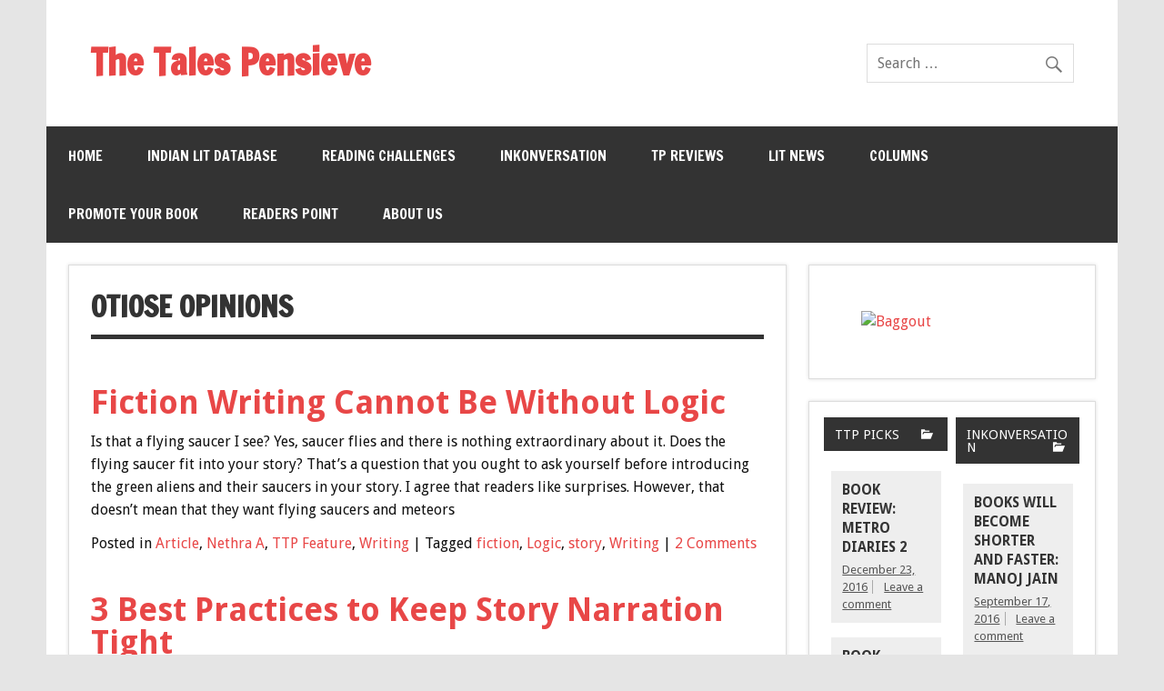

--- FILE ---
content_type: text/html; charset=utf-8
request_url: https://thetalespensieve.com/columns/otiose-opinions/
body_size: 8699
content:
<!DOCTYPE html>
<html lang="en-GB" prefix="og: http://ogp.me/ns#">
<head>
  <meta charset="UTF-8">
  <meta name="viewport" content="width=device-width, initial-scale=1">
  <link rel="profile" href="https://gmpg.org/xfn/11">
  
  <title>Otiose Opinions &ndash; The Tales Pensieve</title>
  <link rel="canonical" href="/columns/otiose-opinions/">
  <meta property="og:locale" content="en_GB">
  <meta property="og:type" content="article">
  <meta property="og:title" content="Otiose Opinions &ndash; The Tales Pensieve">
  <meta property="og:url" content="https://thetalespensieve.com/columns/otiose-opinions/">
  <meta property="og:site_name" content="The Tales Pensieve">
  
  
  
  
  
  <link rel='dns-prefetch' href='//s0.wp.com'>
  <link rel='dns-prefetch' href='//s.gravatar.com'>
  <link rel='dns-prefetch' href='//fonts.googleapis.com'>
  <link rel='dns-prefetch' href='//s.w.org'>
  
  
  <script type="text/javascript">
                        window._wpemojiSettings = {"baseUrl":"https:\/\/s.w.org\/images\/core\/emoji\/2.3\/72x72\/","ext":".png","svgUrl":"https:\/\/s.w.org\/images\/core\/emoji\/2.3\/svg\/","svgExt":".svg","source":{"concatemoji":"http:\/\/thetalespensieve.com\/wp-includes\/js\/wp-emoji-release.min.js?ver=4.8.1"}};
                        !function(a,b,c){function d(a){var b,c,d,e,f=String.fromCharCode;if(!k||!k.fillText)return!1;switch(k.clearRect(0,0,j.width,j.height),k.textBaseline="top",k.font="600 32px Arial",a){case"flag":return k.fillText(f(55356,56826,55356,56819),0,0),b=j.toDataURL(),k.clearRect(0,0,j.width,j.height),k.fillText(f(55356,56826,8203,55356,56819),0,0),c=j.toDataURL(),b===c&&(k.clearRect(0,0,j.width,j.height),k.fillText(f(55356,57332,56128,56423,56128,56418,56128,56421,56128,56430,56128,56423,56128,56447),0,0),b=j.toDataURL(),k.clearRect(0,0,j.width,j.height),k.fillText(f(55356,57332,8203,56128,56423,8203,56128,56418,8203,56128,56421,8203,56128,56430,8203,56128,56423,8203,56128,56447),0,0),c=j.toDataURL(),b!==c);case"emoji4":return k.fillText(f(55358,56794,8205,9794,65039),0,0),d=j.toDataURL(),k.clearRect(0,0,j.width,j.height),k.fillText(f(55358,56794,8203,9794,65039),0,0),e=j.toDataURL(),d!==e}return!1}function e(a){var c=b.createElement("script");c.src=a,c.defer=c.type="text/javascript",b.getElementsByTagName("head")[0].appendChild(c)}var f,g,h,i,j=b.createElement("canvas"),k=j.getContext&&j.getContext("2d");for(i=Array("flag","emoji4"),c.supports={everything:!0,everythingExceptFlag:!0},h=0;h<i.length;h++)c.supports[i[h]]=d(i[h]),c.supports.everything=c.supports.everything&&c.supports[i[h]],"flag"!==i[h]&&(c.supports.everythingExceptFlag=c.supports.everythingExceptFlag&&c.supports[i[h]]);c.supports.everythingExceptFlag=c.supports.everythingExceptFlag&&!c.supports.flag,c.DOMReady=!1,c.readyCallback=function(){c.DOMReady=!0},c.supports.everything||(g=function(){c.readyCallback()},b.addEventListener?(b.addEventListener("DOMContentLoaded",g,!1),a.addEventListener("load",g,!1)):(a.attachEvent("onload",g),b.attachEvent("onreadystatechange",function(){"complete"===b.readyState&&c.readyCallback()})),f=c.source||{},f.concatemoji?e(f.concatemoji):f.wpemoji&&f.twemoji&&(e(f.twemoji),e(f.wpemoji)))}(window,document,window._wpemojiSettings);
  </script>
  <style type="text/css">
  img.wp-smiley,
  img.emoji {
        display: inline !important;
        border: none !important;
        box-shadow: none !important;
        height: 1em !important;
        width: 1em !important;
        margin: 0 .07em !important;
        vertical-align: -0.1em !important;
        background: none !important;
        padding: 0 !important;
  }
  </style>
  <link rel='stylesheet' id='formidable-css' href='/wp-content/uploads/formidable/css/formidablepro.css?ver=315654' type='text/css' media='all'>
  <link rel='stylesheet' id='ts_fab_css-css' href='/wp-content/plugins/fancier-author-box/css/ts-fab.min.css?ver=1.4' type='text/css' media='all'>
  <link rel='stylesheet' id='dynamicnewslite-stylesheet-css' href='/wp-content/themes/dynamic-news-lite/style.css?ver=4.8.1' type='text/css' media='all'>
  <link rel='stylesheet' id='dynamicnewslite-genericons-css' href='/wp-content/themes/dynamic-news-lite/css/genericons/genericons.css?ver=4.8.1' type='text/css' media='all'>
  <link rel='stylesheet' id='dynamicnewslite-flexslider-css' href='/wp-content/themes/dynamic-news-lite/css/flexslider.css?ver=4.8.1' type='text/css' media='all'>
  <link rel='stylesheet' id='dynamicnewslite-default-fonts-css' href='//fonts.googleapis.com/css?family=Droid+Sans%3A400%2C700%7CFrancois+One&#038;subset=latin%2Clatin-ext' type='text/css' media='all'>
  <link rel='stylesheet' id='jetpack_css-css' href='/wp-content/plugins/jetpack/css/jetpack.css?ver=4.1.1' type='text/css' media='all'>
  <link rel='stylesheet' id='wp-stats-css' href='/wp-content/plugins/wp-stats/stats-css.css?ver=2.50' type='text/css' media='all'>
  <script type='text/javascript' src='/wp-includes/js/jquery/jquery.js?ver=1.12.4'></script>
  <script>
  jQueryWP = jQuery;
  </script>
  <script type='text/javascript' src='/wp-includes/js/jquery/jquery-migrate.min.js?ver=1.4.1'></script>
  <script type='text/javascript' src='/wp-content/plugins/fancier-author-box/js/ts-fab.min.js?ver=1.4'></script>
  <script type='text/javascript' src='/wp-content/themes/dynamic-news-lite/js/jquery.flexslider-min.js?ver=4.8.1'></script>
  <script type='text/javascript'>
  /* <![CDATA[ */
  var dynamicnews_slider_params = {"animation":"horizontal"};
  /* ]]> */
  </script>
  <script type='text/javascript' src='/wp-content/themes/dynamic-news-lite/js/slider.js?ver=4.8.1'></script>
  <script type='text/javascript'>
  /* <![CDATA[ */
  var dynamicnews_menu_title = "Menu";
  /* ]]> */
  </script>
  <script type='text/javascript' src='/wp-content/themes/dynamic-news-lite/js/navigation.js?ver=4.8.1'></script>
  <link rel='https://api.w.org/' href='/wp-json/'>
  
  
  <link rel='shortlink' href='/?p=7671'>
  <link rel="alternate" type="application/json+oembed" href="/wp-json/oembed/1.0/embed?url=http%3A%2F%2Fthetalespensieve.com%2Fcolumns%2Fotiose-opinions%2F">
  
  <script type="text/javascript">
        window._wp_rp_static_base_url = 'https://wprp.zemanta.com/static/';
        window._wp_rp_wp_ajax_url = "https://thetalespensieve.com/wp-admin/admin-ajax.php";
        window._wp_rp_plugin_version = '3.6';
        window._wp_rp_post_id = '7671';
        window._wp_rp_num_rel_posts = '6';
        window._wp_rp_thumbnails = true;
        window._wp_rp_post_title = 'Otiose+Opinions';
        window._wp_rp_post_tags = ['opinion', 'a'];
        window._wp_rp_promoted_content = true;
  </script>
  
  <link rel='dns-prefetch' href='//widgets.wp.com'>
  <link rel='dns-prefetch' href='//s0.wp.com'>
  <link rel='dns-prefetch' href='//0.gravatar.com'>
  <link rel='dns-prefetch' href='//1.gravatar.com'>
  <link rel='dns-prefetch' href='//2.gravatar.com'>
  <link rel='dns-prefetch' href='//i0.wp.com'>
  <link rel='dns-prefetch' href='//i1.wp.com'>
  <link rel='dns-prefetch' href='//i2.wp.com'>
</head>
<body class="page-template-default page page-id-7671 page-child parent-pageid-7257">
  <div id="wrapper" class="hfeed">
    <div id="header-wrap">
      <header id="header" class="container clearfix" role="banner">
        <div id="logo" class="clearfix">
          <a href="/" title="The Tales Pensieve" rel="home">
          <h1 class="site-title">The Tales Pensieve</h1></a>
        </div>
        <div id="header-content" class="clearfix">
          <div id="header-social-icons" class="social-icons-wrap clearfix"></div>
          <div id="header-search">
            <form role="search" method="get" class="search-form" action="https://thetalespensieve.com/">
              <label><span class="screen-reader-text">Search for:</span> <input type="search" class="search-field" placeholder="Search &hellip;" value="" name="s"></label> <button type="submit" class="search-submit"><span class="genericon-search"></span></button>
            </form>
          </div>
        </div>
      </header>
    </div>
    <div id="navi-wrap">
      <nav id="mainnav" class="container clearfix" role="navigation">
        <ul id="mainnav-menu" class="menu">
          <li id="menu-item-3406" class="menu-item menu-item-type-custom menu-item-object-custom menu-item-home menu-item-3406">
            <a href="/">Home</a>
          </li>
          <li id="menu-item-3462" class="menu-item menu-item-type-post_type menu-item-object-page menu-item-3462">
            <a href="/indianbooksdatabase/">Indian Lit Database</a>
          </li>
          <li id="menu-item-3448" class="menu-item menu-item-type-post_type menu-item-object-page menu-item-has-children menu-item-3448">
            <a href="/reading-challenges/">Reading Challenges</a>
            <ul class="sub-menu">
              <li id="menu-item-6913" class="menu-item menu-item-type-post_type menu-item-object-page menu-item-has-children menu-item-6913">
                <a href="/reading-challenges/vernacular-quills-reading-challenge-2015/">Vernacular Quills Reading Challenge 2015</a>
                <ul class="sub-menu">
                  <li id="menu-item-6912" class="menu-item menu-item-type-post_type menu-item-object-page menu-item-6912">
                    <a href="/reading-challenges/vernacular-quills-reading-challenge-2015/vqr-challenge-2015-signup/">VQR Challenge 2015 – Signup</a>
                  </li>
                  <li id="menu-item-6911" class="menu-item menu-item-type-post_type menu-item-object-page menu-item-6911">
                    <a href="/reading-challenges/vernacular-quills-reading-challenge-2015/linking-page-for-bloggers-vqrc-2015/">Linking Page for Bloggers: VQRC 2015</a>
                  </li>
                  <li id="menu-item-6910" class="menu-item menu-item-type-post_type menu-item-object-page menu-item-6910">
                    <a href="/reading-challenges/vernacular-quills-reading-challenge-2015/non-bloggers-review-submission-vqr-challenge-2015/">Non – Bloggers Review Submission: VQR Challenge 2015</a>
                  </li>
                  <li id="menu-item-6909" class="menu-item menu-item-type-post_type menu-item-object-page menu-item-6909">
                    <a href="/reading-challenges/vernacular-quills-reading-challenge-2015/vqr-challengers-2015/">VQR Challengers 2015</a>
                  </li>
                </ul>
              </li>
              <li id="menu-item-6465" class="menu-item menu-item-type-post_type menu-item-object-page menu-item-has-children menu-item-6465">
                <a href="/reading-challenges/indian-quills-reading-challenge-2015/">Indian Quills Reading Challenge 2015</a>
                <ul class="sub-menu">
                  <li id="menu-item-6472" class="menu-item menu-item-type-post_type menu-item-object-page menu-item-6472">
                    <a href="/reading-challenges/indian-quills-reading-challenge-2015/iqr-challenge-2015-signup/">IQR Challenge 2015 – Signup</a>
                  </li>
                  <li id="menu-item-6481" class="menu-item menu-item-type-post_type menu-item-object-page menu-item-6481">
                    <a href="/reading-challenges/indian-quills-reading-challenge-2015/linking-page-for-bloggers-iqrc-2015/">Linking Page for Bloggers: IQRC 2015</a>
                  </li>
                  <li id="menu-item-6485" class="menu-item menu-item-type-post_type menu-item-object-page menu-item-6485">
                    <a href="/reading-challenges/indian-quills-reading-challenge-2015/iqr-challengers-2015/">IQR Challengers 2015</a>
                  </li>
                </ul>
              </li>
              <li id="menu-item-5804" class="menu-item menu-item-type-post_type menu-item-object-page menu-item-has-children menu-item-5804">
                <a href="/reading-challenges/indian-quills-reading-challenge-2014/">Indian Quills Reading Challenge 2014</a>
                <ul class="sub-menu">
                  <li id="menu-item-5802" class="menu-item menu-item-type-post_type menu-item-object-page menu-item-5802">
                    <a href="/reading-challenges/indian-quills-reading-challenge-2014/iqr-challenge-2014-signup/">IQR Challenge 2014 – Signup</a>
                  </li>
                  <li id="menu-item-5803" class="menu-item menu-item-type-post_type menu-item-object-page menu-item-5803">
                    <a href="/reading-challenges/indian-quills-reading-challenge-2014/linking-page-for-bloggers-iqrc-2014/">Linking Page for Bloggers: IQRC 2014</a>
                  </li>
                  <li id="menu-item-4403" class="menu-item menu-item-type-post_type menu-item-object-page menu-item-4403">
                    <a href="/indian-quills-reading-challenge-2013-2/non-bloggers-review-submission-iqr-challenge-2013/">Non – Bloggers Review Submission: IQR Challenge 2014</a>
                  </li>
                  <li id="menu-item-5810" class="menu-item menu-item-type-post_type menu-item-object-page menu-item-5810">
                    <a href="/reading-challenges/indian-quills-reading-challenge-2014/iqr-challengers-2014/">IQR Challengers 2014</a>
                  </li>
                </ul>
              </li>
              <li id="menu-item-3463" class="menu-item menu-item-type-post_type menu-item-object-page menu-item-has-children menu-item-3463">
                <a href="/indian-quills-reading-challenge-2013-2/">Indian Quills Reading Challenge 2013</a>
                <ul class="sub-menu">
                  <li id="menu-item-3735" class="menu-item menu-item-type-post_type menu-item-object-page menu-item-3735">
                    <a href="/indian-quills-reading-challenge-2013-2/indian-quills-reading-challenge-2013-signup/">IQR Challenge 2013 – Signup</a>
                  </li>
                  <li id="menu-item-3732" class="menu-item menu-item-type-post_type menu-item-object-page menu-item-3732">
                    <a href="/indian-quills-reading-challenge-2013-2/bloggers-iqr-challenge-2013/">Linking Page for Bloggers: IQRC 2013</a>
                  </li>
                  <li id="menu-item-3464" class="menu-item menu-item-type-post_type menu-item-object-page menu-item-3464">
                    <a href="/indian-quills-reading-challenge-2013-2/iqr-challengers-2013/">IQR Challengers 2013</a>
                  </li>
                </ul>
              </li>
              <li id="menu-item-3445" class="menu-item menu-item-type-post_type menu-item-object-page menu-item-has-children menu-item-3445">
                <a href="/indian-debut-writers-challenge/">Debut Indian Writers Challenge</a>
                <ul class="sub-menu">
                  <li id="menu-item-3489" class="menu-item menu-item-type-post_type menu-item-object-page menu-item-3489">
                    <a href="/indian-debut-writers-challenge/debut-indian-writers-month/">Debut Indian Writers Month 2012</a>
                  </li>
                  <li id="menu-item-3490" class="menu-item menu-item-type-post_type menu-item-object-page menu-item-3490">
                    <a href="/indian-debut-writers-challenge/debut-indian-writers-month-2013/">Debut Indian Writers Month – Readathon 2</a>
                  </li>
                  <li id="menu-item-5303" class="menu-item menu-item-type-post_type menu-item-object-page menu-item-5303">
                    <a href="/indian-debut-writers-challenge/debut-indian-writers-month-readathon-3/">Debut Indian Writers Month – Readathon 3</a>
                  </li>
                  <li id="menu-item-6170" class="menu-item menu-item-type-post_type menu-item-object-page menu-item-6170">
                    <a href="/indian-debut-writers-challenge/debut-indian-writers-month-readathon-4/">Debut Indian Writers Month – Readathon 4</a>
                  </li>
                </ul>
              </li>
            </ul>
          </li>
          <li id="menu-item-3451" class="menu-item menu-item-type-post_type menu-item-object-page menu-item-3451">
            <a href="/author-speak/">inKonversation</a>
          </li>
          <li id="menu-item-8089" class="menu-item menu-item-type-post_type menu-item-object-page menu-item-has-children menu-item-8089">
            <a href="/tp-reviews/">TP Reviews</a>
            <ul class="sub-menu">
              <li id="menu-item-8035" class="menu-item menu-item-type-post_type menu-item-object-page menu-item-has-children menu-item-8035">
                <a href="/tp-reviews/ttp-reviews/">Book Reviews</a>
                <ul class="sub-menu">
                  <li id="menu-item-8036" class="menu-item menu-item-type-post_type menu-item-object-page menu-item-8036">
                    <a href="/tp-reviews/ttp-reviews/5-stars/">5 Stars</a>
                  </li>
                  <li id="menu-item-8039" class="menu-item menu-item-type-post_type menu-item-object-page menu-item-8039">
                    <a href="/tp-reviews/ttp-reviews/four-stars/">4 Stars</a>
                  </li>
                  <li id="menu-item-8040" class="menu-item menu-item-type-post_type menu-item-object-page menu-item-8040">
                    <a href="/tp-reviews/ttp-reviews/3-stars/">3 Stars</a>
                  </li>
                  <li id="menu-item-8038" class="menu-item menu-item-type-post_type menu-item-object-page menu-item-8038">
                    <a href="/tp-reviews/ttp-reviews/2-stars/">2 Stars</a>
                  </li>
                  <li id="menu-item-8037" class="menu-item menu-item-type-post_type menu-item-object-page menu-item-8037">
                    <a href="/tp-reviews/ttp-reviews/1-star/">1 Star</a>
                  </li>
                </ul>
              </li>
              <li id="menu-item-7485" class="menu-item menu-item-type-post_type menu-item-object-page menu-item-has-children menu-item-7485">
                <a href="/tp-reviews/cover-reviews/">Cover Reviews</a>
                <ul class="sub-menu">
                  <li id="menu-item-7487" class="menu-item menu-item-type-post_type menu-item-object-page menu-item-7487">
                    <a href="/tp-reviews/cover-reviews/4-stars/">4 Stars</a>
                  </li>
                  <li id="menu-item-7486" class="menu-item menu-item-type-post_type menu-item-object-page menu-item-7486">
                    <a href="/tp-reviews/cover-reviews/3-stars/">3 Stars</a>
                  </li>
                  <li id="menu-item-7580" class="menu-item menu-item-type-post_type menu-item-object-page menu-item-7580">
                    <a href="/tp-reviews/cover-reviews/2-stars/">2 Stars</a>
                  </li>
                </ul>
              </li>
              <li id="menu-item-7980" class="menu-item menu-item-type-post_type menu-item-object-page menu-item-7980">
                <a href="/ttp-picks/">TTP Picks</a>
              </li>
            </ul>
          </li>
          <li id="menu-item-8459" class="menu-item menu-item-type-post_type menu-item-object-page menu-item-8459">
            <a href="/tp-news/">Lit News</a>
          </li>
          <li id="menu-item-7259" class="menu-item menu-item-type-post_type menu-item-object-page current-page-ancestor current-menu-ancestor current-menu-parent current-page-parent current_page_parent current_page_ancestor menu-item-has-children menu-item-7259">
            <a href="/columns/">Columns</a>
            <ul class="sub-menu">
              <li id="menu-item-7673" class="menu-item menu-item-type-post_type menu-item-object-page current-menu-item page_item page-item-7671 current_page_item menu-item-7673">
                <a href="/columns/otiose-opinions/">Otiose Opinions</a>
              </li>
              <li id="menu-item-7262" class="menu-item menu-item-type-post_type menu-item-object-page menu-item-7262">
                <a href="/columns/the-burning-issue/">The Burning Issue</a>
              </li>
              <li id="menu-item-7521" class="menu-item menu-item-type-post_type menu-item-object-page menu-item-7521">
                <a href="/columns/words-worth/">Words&#8217; Worth</a>
              </li>
              <li id="menu-item-7535" class="menu-item menu-item-type-post_type menu-item-object-page menu-item-7535">
                <a href="/columns/on-reading/">On Reading</a>
              </li>
              <li id="menu-item-7534" class="menu-item menu-item-type-post_type menu-item-object-page menu-item-7534">
                <a href="/columns/on-writing/">On Writing</a>
              </li>
            </ul>
          </li>
          <li id="menu-item-8079" class="menu-item menu-item-type-post_type menu-item-object-page menu-item-has-children menu-item-8079">
            <a href="/promote-your-book/">Promote Your Book</a>
            <ul class="sub-menu">
              <li id="menu-item-8092" class="menu-item menu-item-type-post_type menu-item-object-page menu-item-8092">
                <a href="/promote-your-book/host-a-giveaway/">Host a Giveaway</a>
              </li>
              <li id="menu-item-8103" class="menu-item menu-item-type-post_type menu-item-object-page menu-item-8103">
                <a href="/promote-your-book/opt-for-multiple-reviews/">Opt for Multiple Reviews</a>
              </li>
            </ul>
          </li>
          <li id="menu-item-8080" class="menu-item menu-item-type-post_type menu-item-object-page menu-item-has-children menu-item-8080">
            <a href="/reviewers-sign-up/">Readers Point</a>
            <ul class="sub-menu">
              <li id="menu-item-8078" class="menu-item menu-item-type-post_type menu-item-object-page menu-item-8078">
                <a href="/reviewers-sign-up/apply-to-review/">Apply To Review</a>
              </li>
              <li id="menu-item-8109" class="menu-item menu-item-type-post_type menu-item-object-page menu-item-8109">
                <a href="/reviewers-sign-up/add-a-book-review-link/">Add a Book/ Review Link</a>
              </li>
              <li id="menu-item-8257" class="menu-item menu-item-type-post_type menu-item-object-page menu-item-8257">
                <a href="/reviewers-sign-up/win-a-giveaway/">Win A Giveaway</a>
              </li>
            </ul>
          </li>
          <li id="menu-item-3817" class="menu-item menu-item-type-post_type menu-item-object-page menu-item-has-children menu-item-3817">
            <a href="/aboutus/">About Us</a>
            <ul class="sub-menu">
              <li id="menu-item-3461" class="menu-item menu-item-type-post_type menu-item-object-page menu-item-3461">
                <a href="/contact-2/">Contact</a>
              </li>
              <li id="menu-item-4429" class="menu-item menu-item-type-post_type menu-item-object-page menu-item-4429">
                <a href="/aboutus/join-ttp/">Join The Team</a>
              </li>
              <li id="menu-item-4094" class="menu-item menu-item-type-post_type menu-item-object-page menu-item-4094">
                <a href="/aboutus/media/">Media</a>
              </li>
            </ul>
          </li>
        </ul>
      </nav>
    </div>
    <div id="wrap" class="container clearfix">
      <section id="content" class="primary" role="main">
        <div id="post-7671" class="post-7671 page type-page status-publish hentry">
          <h2 class="page-title entry-title">Otiose Opinions</h2>
          <div class="entry clearfix">
            <div class="post hentry ivycat-post">
              <h2 class="entry-title"><a href="/2015/10/fiction-writing-cannot-be-without-logic/">Fiction Writing Cannot Be Without Logic</a></h2>
              <div class="entry-summary">
                <p>Is that a flying saucer I see? Yes, saucer flies and there is nothing extraordinary about it. Does the flying saucer fit into your story? That’s a question that you ought to ask yourself before introducing the green aliens and their saucers&nbsp;in your story. I agree that readers like surprises. However, that doesn’t mean that they want flying saucers&nbsp;and meteors</p>
              </div>
              <div class="entry-utility">
                <span class="cat-links"><span class="entry-utility-prep entry-utility-prep-cat-links">Posted in</span> <a href="/category/article/" rel="category tag">Article</a>, <a href="/category/pensievers/nethra-a/" rel="category tag">Nethra A</a>, <a href="/category/ttp-feature/" rel="category tag">TTP Feature</a>, <a href="/category/article/writing/" rel="category tag">Writing</a></span> <span class="meta-sep">|</span> <span class="tag-links"><span class="entry-utility-prep entry-utility-prep-tag-links">Tagged</span> <a href="/tag/fiction-2/" rel="tag">fiction</a>, <a href="/tag/logic/" rel="tag">Logic</a>, <a href="/tag/story/" rel="tag">story</a>, <a href="/tag/writing/" rel="tag">Writing</a></span> <span class="meta-sep">|</span> <span class="comments-link"><a href="/2015/10/fiction-writing-cannot-be-without-logic/#comments">2 Comments</a></span>
              </div>
            </div>
            <div class="post hentry ivycat-post">
              <h2 class="entry-title"><a href="/2015/10/3-best-practices-to-keep-story-narration-tight/">3 Best Practices to Keep Story Narration Tight</a></h2>
              <div class="entry-summary">
                <p>How much did you know about Voldemort and Snape until you reached that point in the story where you HAD to know about them? You didn&#8217;t have to learn about Tom&#8216;s thieving habits and his sly nature from the day one. It was revealed eventually&#8230; when it was required in the story. If Rowling hadn&#8217;t written about Umbridge recently, or</p>
              </div>
              <div class="entry-utility">
                <span class="cat-links"><span class="entry-utility-prep entry-utility-prep-cat-links">Posted in</span> <a href="/category/article/" rel="category tag">Article</a>, <a href="/category/discussion/" rel="category tag">Discussion</a>, <a href="/category/pensievers/nethra-a/" rel="category tag">Nethra A</a>, <a href="/category/ttp-feature/" rel="category tag">TTP Feature</a>, <a href="/category/article/writing/" rel="category tag">Writing</a></span> <span class="meta-sep">|</span> <span class="tag-links"><span class="entry-utility-prep entry-utility-prep-tag-links">Tagged</span> <a href="/tag/narration/" rel="tag">Narration</a>, <a href="/tag/skills/" rel="tag">Skills</a>, <a href="/tag/story/" rel="tag">story</a>, <a href="/tag/technique/" rel="tag">Technique</a>, <a href="/tag/writing/" rel="tag">Writing</a></span> <span class="meta-sep">|</span> <span class="comments-link"><span>Comments Off <span class="screen-reader-text">on 3 Best Practices to Keep Story Narration Tight</span></span></span>
              </div>
            </div>
          </div>
        </div>
      </section>
      <section id="sidebar" class="secondary clearfix" role="complementary">
        <aside id="text-9" class="widget widget_text clearfix">
          <div class="textwidget">
            <a title="Baggout" href="http://baggout.com/blog/2015/02/26/top-15-book-blogs-india/" target="_blank"><img class="aligncenter" style="padding: 10px; cursor: hand;" title="Baggout"   alt="Baggout" width="200" height="173" border="0"></a>
          </div>
        </aside>
        <aside id="dynamicnews_category_posts_columns-4" class="widget dynamicnews_category_posts_columns clearfix">
          <div id="widget-category-posts-columns" class="widget-category-posts clearfix">
            <div class="widget-category-posts-content">
              <div class="category-posts-column-left category-posts-columns clearfix">
                <h3 class="widgettitle"><span><a href="/category/ttp-picks/" title="View all posts from category TTP Picks">TTP Picks</a><a class="category-archive-link" href="/category/ttp-picks/" title="View all posts from category TTP Picks"><span class="genericon-category"></span></a></span></h3>
                <article id="post-9867" class="small-post clearfix post-9867 post type-post status-publish format-standard hentry category-book-reviews category-fiction category-namrata category-relationships category-self-published category-short-stories category-ttp-picks category-ttp-review tag-book tag-diaries tag-metro tag-pensieve tag-relationship tag-review tag-tales">
                  <div class="small-post-content">
                    <h2 class="post-title"><a href="/2016/12/book-review-metro-diaries/" rel="bookmark">Book Review: Metro Diaries 2</a></h2>
                    <div class="postmeta">
                      <span class="meta-date sep"><a href="/2016/12/book-review-metro-diaries/" title="5:10 pm" rel="bookmark"><time datetime="2016-12-23T17:10:56+00:00">December 23, 2016</time></a></span> <span class="meta-comments"><a href="/2016/12/book-review-metro-diaries/#respond">Leave a comment</a></span>
                    </div>
                  </div>
                </article>
                <article id="post-9855" class="small-post clearfix post-9855 post type-post status-publish format-standard hentry category-aroon-raman category-book-reviews category-fiction category-pan-macmillian category-thriller category-ttp-picks category-ttp-review tag-aroon tag-book tag-indian tag-manipulation tag-pensieve tag-raman tag-review tag-skyfire tag-tales tag-war tag-weather">
                  <div class="small-post-content">
                    <h2 class="post-title"><a href="/2016/11/book-review-skyfire/" rel="bookmark">Book Review: Skyfire</a></h2>
                    <div class="postmeta">
                      <span class="meta-date sep"><a href="/2016/11/book-review-skyfire/" title="12:06 am" rel="bookmark"><time datetime="2016-11-04T00:06:13+00:00">November 4, 2016</time></a></span> <span class="meta-comments"><a href="/2016/11/book-review-skyfire/#respond">Leave a comment</a></span>
                    </div>
                  </div>
                </article>
                <article id="post-9831" class="small-post clearfix post-9831 post type-post status-publish format-standard hentry category-book-reviews category-drama category-fiction category-historical category-monalisa-jena category-pratibha-ray category-relationships category-rupa-publications category-ttp-picks category-ttp-review tag-book tag-citadel tag-history tag-indian tag-konark tag-love tag-odisha tag-pensieve tag-review tag-tales">
                  <div class="small-post-content">
                    <h2 class="post-title"><a href="/2016/10/book-review-citadel-love/" rel="bookmark">Book Review: Citadel of Love</a></h2>
                    <div class="postmeta">
                      <span class="meta-date sep"><a href="/2016/10/book-review-citadel-love/" title="8:42 pm" rel="bookmark"><time datetime="2016-10-21T20:42:33+00:00">October 21, 2016</time></a></span> <span class="meta-comments"><a href="/2016/10/book-review-citadel-love/#respond">Leave a comment</a></span>
                    </div>
                  </div>
                </article>
                <article id="post-9797" class="small-post clearfix post-9797 post type-post status-publish format-standard hentry category-bloomsbury-india category-book-reviews category-coffee-book category-jubie-john category-non-fiction category-saji-mathew category-tribute category-ttp-picks category-ttp-review tag-handwritten tag-kalam tag-messages tag-pensieve tag-postcard tag-tales tag-tribute">
                  <div class="small-post-content">
                    <h2 class="post-title"><a href="/2016/09/book-review-dear-kalam-sir/" rel="bookmark">Book Review: Dear Kalam Sir</a></h2>
                    <div class="postmeta">
                      <span class="meta-date sep"><a href="/2016/09/book-review-dear-kalam-sir/" title="6:12 pm" rel="bookmark"><time datetime="2016-09-05T18:12:28+00:00">September 5, 2016</time></a></span> <span class="meta-comments"><a href="/2016/09/book-review-dear-kalam-sir/#respond">Leave a comment</a></span>
                    </div>
                  </div>
                </article>
                <article id="post-9629" class="small-post clearfix post-9629 post type-post status-publish format-standard hentry category-book-reviews category-fiction category-leoreviews category-notion-press category-shilpi-chaklanobis category-short-stories category-ttp-picks category-ttp-review tag-book tag-book-review tag-chaklanobis tag-collection tag-panorama tag-review tag-shilpi tag-stories">
                  <div class="small-post-content">
                    <h2 class="post-title"><a href="/2016/09/book-review-panorama/" rel="bookmark">Book Review: Panorama</a></h2>
                    <div class="postmeta">
                      <span class="meta-date sep"><a href="/2016/09/book-review-panorama/" title="1:39 pm" rel="bookmark"><time datetime="2016-09-03T13:39:37+00:00">September 3, 2016</time></a></span> <span class="meta-comments"><a href="/2016/09/book-review-panorama/#respond">Leave a comment</a></span>
                    </div>
                  </div>
                </article>
              </div>
              <div class="category-posts-column-right category-posts-columns clearfix">
                <h3 class="widgettitle"><span><a href="/category/inkonversation/" title="View all posts from category inKonversation">inKonversation</a><a class="category-archive-link" href="/category/inkonversation/" title="View all posts from category inKonversation"><span class="genericon-category"></span></a></span></h3>
                <article id="post-9559" class="small-post clearfix post-9559 post type-post status-publish format-standard hentry category-author-interview category-inkonversation category-manoj-jain tag-author-2 tag-interview tag-jain tag-manoj tag-pensieve tag-tales tag-the-bno">
                  <div class="small-post-content">
                    <h2 class="post-title"><a href="/2016/09/inkonversation-manoj-jain/" rel="bookmark">Books Will Become Shorter and Faster: Manoj Jain</a></h2>
                    <div class="postmeta">
                      <span class="meta-date sep"><a href="/2016/09/inkonversation-manoj-jain/" title="11:40 pm" rel="bookmark"><time datetime="2016-09-17T23:40:48+00:00">September 17, 2016</time></a></span> <span class="meta-comments"><a href="/2016/09/inkonversation-manoj-jain/#respond">Leave a comment</a></span>
                    </div>
                  </div>
                </article>
                <article id="post-9514" class="small-post clearfix post-9514 post type-post status-publish format-standard hentry category-author-interview category-bhaavna-arora category-fiction category-inkonversation category-penguin-books category-romance tag-arora tag-author-2 tag-bhaavna tag-bisexuality tag-interview tag-love">
                  <div class="small-post-content">
                    <h2 class="post-title"><a href="/2016/09/inkonversation-bhaavna-arora/" rel="bookmark">The World of Bisexuality Is A little Dark &#038; A Little Bright With Love: Bhaavna Arora</a></h2>
                    <div class="postmeta">
                      <span class="meta-date sep"><a href="/2016/09/inkonversation-bhaavna-arora/" title="4:28 pm" rel="bookmark"><time datetime="2016-09-01T16:28:10+00:00">September 1, 2016</time></a></span> <span class="meta-comments"><a href="/2016/09/inkonversation-bhaavna-arora/#respond">Leave a comment</a></span>
                    </div>
                  </div>
                </article>
                <article id="post-9508" class="small-post clearfix post-9508 post type-post status-publish format-standard hentry category-adventure category-author-interview category-author-interview-inkonversation category-fiction category-inkonversation category-mainak-dhar category-thriller category-westland-books tag-attack tag-electricity tag-mumbai tag-outage tag-terror tag-thriller-2">
                  <div class="small-post-content">
                    <h2 class="post-title"><a href="/2016/08/inkonversation-mainak-dhar-2-2/" rel="bookmark">More Than Dronas, There Are Krishnas In My Writing Journey: Mainak Dhar</a></h2>
                    <div class="postmeta">
                      <span class="meta-date sep"><a href="/2016/08/inkonversation-mainak-dhar-2-2/" title="8:38 pm" rel="bookmark"><time datetime="2016-08-18T20:38:09+00:00">August 18, 2016</time></a></span> <span class="meta-comments"><a href="/2016/08/inkonversation-mainak-dhar-2-2/#comments">One comment</a></span>
                    </div>
                  </div>
                </article>
                <article id="post-6806" class="small-post clearfix post-6806 post type-post status-publish format-standard hentry category-author-interview category-fiction category-inkonversation category-short-stories category-zaarra-khader tag-forbidden tag-ones tag-stories">
                  <div class="small-post-content">
                    <h2 class="post-title"><a href="/2015/04/inkonversation-zaara/" rel="bookmark">inKonversation with Zaarra Khader: Talks On Forbidden Boundaries &#038; The Forbidden One</a></h2>
                    <div class="postmeta">
                      <span class="meta-date sep"><a href="/2015/04/inkonversation-zaara/" title="7:00 am" rel="bookmark"><time datetime="2015-04-18T07:00:52+00:00">April 18, 2015</time></a></span>
                    </div>
                  </div>
                </article>
                <article id="post-6747" class="small-post clearfix post-6747 post type-post status-publish format-standard hentry category-adventure category-author-interview category-fiction category-inkonversation category-mystery-fiction category-nagendra-murti category-political category-reality tag-bangalore tag-express tag-publishing tag-research tag-self tag-thar tag-writing">
                  <div class="small-post-content">
                    <h2 class="post-title"><a href="/2015/03/inkonversation-nagendra-murti/" rel="bookmark">inKonversation: Nagendra Murti on Debuting With A Mind Thriller and More&#8230;</a></h2>
                    <div class="postmeta">
                      <span class="meta-date sep"><a href="/2015/03/inkonversation-nagendra-murti/" title="7:00 am" rel="bookmark"><time datetime="2015-03-22T07:00:27+00:00">March 22, 2015</time></a></span>
                    </div>
                  </div>
                </article>
              </div>
            </div>
          </div>
        </aside>
        <aside id="text-10" class="widget widget_text clearfix">
          <div class="textwidget">
            <script type="text/javascript" language="javascript">
            var aax_size='300x250'; var aax_pubname = 'httpthetalesp-21'; var aax_src='302'; 
            </script>
          </div>
        </aside>
        <aside id="text-13" class="widget widget_text clearfix">
          <div class="textwidget">
            
          </div>
        </aside>
        <aside id="text-14" class="widget widget_text clearfix">
          <div class="textwidget">
            
          </div>
        </aside>
      </section>
    </div>
    <div id="footer-wrap">
      <footer id="footer" class="container clearfix" role="contentinfo">
        <nav id="footernav" class="clearfix" role="navigation">
          <h4 id="footernav-icon"></h4>
        </nav>
        <div id="footer-text">
          <span class="credit-link">Powered by <a href="http://wordpress.org" title="WordPress">WordPress</a> and <a href="http://themezee.com/themes/dynamicnews/" title="Dynamic News WordPress Theme">Dynamic News</a>.</span>
        </div>
      </footer>
    </div>
  </div><noscript>
  <div class="statcounter">
    <a title="web analytics" href="https://statcounter.com/"></a>
  </div></noscript> 
  <script data-cfasync="false" type='text/javascript'>

  /*<![CDATA[*/window.olark||(function(c){var f=window,d=document,l=f.location.protocol=="https:"?"https:":"http:",z=c.name,r="load";var nt=function(){
  f[z]=function(){
  (a.s=a.s||[]).push(arguments)};var a=f[z]._={
  },q=c.methods.length;while(q--){(function(n){f[z][n]=function(){
  f[z]("call",n,arguments)}})(c.methods[q])}a.l=c.loader;a.i=nt;a.p={
  0:+new Date};a.P=function(u){
  a.p[u]=new Date-a.p[0]};function s(){
  a.P(r);f[z](r)}f.addEventListener?f.addEventListener(r,s,false):f.attachEvent("on"+r,s);var ld=function(){function p(hd){
  hd="head";return["<",hd,"></",hd,"><",i,' onl' + 'oad="var d=',g,";d.getElementsByTagName('head')[0].",j,"(d.",h,"('script')).",k,"='",l,"//",a.l,"'",'"',"></",i,">"].join("")}var i="body",m=d[i];if(!m){
  return setTimeout(ld,100)}a.P(1);var j="appendChild",h="createElement",k="src",n=d[h]("div"),v=n[j](d[h](z)),b=d[h]("iframe"),g="document",e="domain",o;n.style.display="none";m.insertBefore(n,m.firstChild).id=z;b.frameBorder="0";b.id=z+"-loader";if(/MSIE[ ]+6/.test(navigator.userAgent)){
  b.src="javascript:false"}b.allowTransparency="true";v[j](b);try{
  b.contentWindow[g].open()}catch(w){
  c[e]=d[e];o="javascript:var d="+g+".open();d.domain='"+d.domain+"';";b[k]=o+"void(0);"}try{
  var t=b.contentWindow[g];t.write(p());t.close()}catch(x){
  b[k]=o+'d.write("'+p().replace(/"/g,String.fromCharCode(92)+'"')+'");d.close();'}a.P(2)};ld()};nt()})({
  loader: "static.olark.com/jsclient/loader0.js",name:"olark",methods:["configure","extend","declare","identify"]});
  /* custom configuration goes here (www.olark.com/documentation) */

  olark.identify('3442-238-10-5521');

  /*]]>*/
  </script><noscript><noscript><a href="https://www.olark.com/site/3442-238-10-5521/contact" title="Contact us" target="_blank">Questions? Feedback?</a> powered by <a href="http://www.olark.com?welcome" title="Olark live chat software">Olark live chat software</a></noscript>
  <div style="display:none"></div>
  <script type='text/javascript' src='/wp-content/plugins/jetpack/modules/photon/photon.js?ver=20130122'></script> 
  <script type='text/javascript' src="https://s0.wp.com/wp-content/js/devicepx-jetpack.js?ver=201735"></script> 
  <script type='text/javascript' src="https://s.gravatar.com/js/gprofiles.js?ver=2017Augaa"></script> 
  <script type='text/javascript'>


  /* <![CDATA[ */
  var WPGroHo = {"my_hash":""};
  /* ]]> */
  </script> 
  <script type='text/javascript' src='/wp-content/plugins/jetpack/modules/wpgroho.js?ver=4.8.1'></script> 
  <script type='text/javascript' src='/wp-includes/js/wp-embed.min.js?ver=4.8.1'></script> 
  </noscript>
<script defer src="https://static.cloudflareinsights.com/beacon.min.js/vcd15cbe7772f49c399c6a5babf22c1241717689176015" integrity="sha512-ZpsOmlRQV6y907TI0dKBHq9Md29nnaEIPlkf84rnaERnq6zvWvPUqr2ft8M1aS28oN72PdrCzSjY4U6VaAw1EQ==" data-cf-beacon='{"version":"2024.11.0","token":"98e29cbff44d43afadeeb2a8f2e7c2d5","r":1,"server_timing":{"name":{"cfCacheStatus":true,"cfEdge":true,"cfExtPri":true,"cfL4":true,"cfOrigin":true,"cfSpeedBrain":true},"location_startswith":null}}' crossorigin="anonymous"></script>
</body>
</html>
ipt' src='/wp-includes/js/wp-embed.min.js?ver=4.8.1'></script> 
  </noscript>
</body>
</html>
